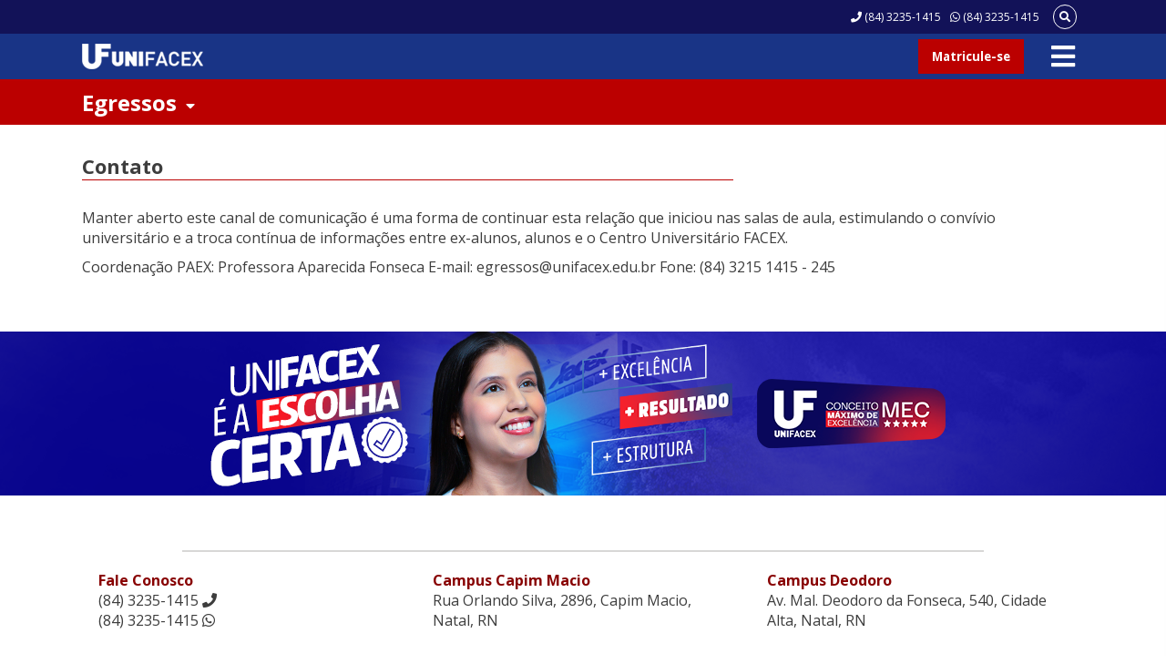

--- FILE ---
content_type: text/html; charset=UTF-8
request_url: https://unifacex.com.br/egressos/contato/
body_size: 43314
content:

<!DOCTYPE html>
<html lang="pt-br">
<head>
    <!-- Tracking --> 	
    <script type="text/javascript" src="https://tracking.apprubeus.com.br/libs/RBTracking.min.js?rbclicod=SgH3BCOE2bzhT6Vprx6k"></script>
    <!-- End Tracking --> 
    <!-- Meta tags -->
    <meta charset="UTF-8">
    <meta name="viewport" content="width=device-width, initial-scale=1.0">
    <meta http-equiv="X-UA-Compatible" content="ie=edge">
    <meta http-equiv="Content-Language" content="pt-br">
    <meta name="keywords" content="universidade,centro,ensino,qualidade,formação,superior,melhor,unifacex,facex,uni,universitário">
    <meta name="robots" content="index,follow">
    <meta name="description" content="" />
    <link rel="shortcut icon" href="https://unifacex.com.br/wp-content/themes/unifacex/dist/imagens/favicon.ico" type="image/x-icon">

    <!-- Título -->
    <title>UNIFACEX - Contato</title>

<!-- Open Graph / Facebook -->
    <meta property="og:type" content="website">
	<meta property="og:url" content="https://unifacex.com.br/egressos/contato/">
	<meta property="og:title" content="Contato">
	<meta property="og:description" content="Manter aberto este canal de comunicação é uma forma de continuar esta relação que iniciou nas salas de aula, estimulando o convívio universitário e a troca contínua de informações entre ex-alunos, alunos e o Centro Universitário FACEX. Coordenação PAEX: Professora Aparecida Fonseca E-mail: egressos@unifacex.edu.br Fone: (84) 3215 1415 &#8211; 245">
	<meta property="og:image" content="https://unifacex.com.br/wp-content/themes/unifacex/dist/img/screenshot.png">

	<!-- Twitter -->
	<meta property="twitter:card" content="summary_large_image">
	<meta property="twitter:url" content="https://unifacex.com.br/egressos/contato/">
	<meta property="twitter:title" content="Contato">
	<meta property="twitter:description" content="Manter aberto este canal de comunicação é uma forma de continuar esta relação que iniciou nas salas de aula, estimulando o convívio universitário e a troca contínua de informações entre ex-alunos, alunos e o Centro Universitário FACEX. Coordenação PAEX: Professora Aparecida Fonseca E-mail: egressos@unifacex.edu.br Fone: (84) 3215 1415 &#8211; 245">
	<meta property="twitter:image" content="https://unifacex.com.br/wp-content/themes/unifacex/dist/img/screenshot.png">


    <!-- Links -->
    <link rel="canonical" href="https://unifacex.com.br" />

    <meta property="post" content="7068" />
</head>
<meta name='robots' content='max-image-preview:large' />
<link rel='dns-prefetch' href='//fonts.googleapis.com' />
<link rel='dns-prefetch' href='//use.fontawesome.com' />
<script type="text/javascript">
window._wpemojiSettings = {"baseUrl":"https:\/\/s.w.org\/images\/core\/emoji\/14.0.0\/72x72\/","ext":".png","svgUrl":"https:\/\/s.w.org\/images\/core\/emoji\/14.0.0\/svg\/","svgExt":".svg","source":{"concatemoji":"https:\/\/unifacex.com.br\/wp-includes\/js\/wp-emoji-release.min.js?ver=6.2.2"}};
/*! This file is auto-generated */
!function(e,a,t){var n,r,o,i=a.createElement("canvas"),p=i.getContext&&i.getContext("2d");function s(e,t){p.clearRect(0,0,i.width,i.height),p.fillText(e,0,0);e=i.toDataURL();return p.clearRect(0,0,i.width,i.height),p.fillText(t,0,0),e===i.toDataURL()}function c(e){var t=a.createElement("script");t.src=e,t.defer=t.type="text/javascript",a.getElementsByTagName("head")[0].appendChild(t)}for(o=Array("flag","emoji"),t.supports={everything:!0,everythingExceptFlag:!0},r=0;r<o.length;r++)t.supports[o[r]]=function(e){if(p&&p.fillText)switch(p.textBaseline="top",p.font="600 32px Arial",e){case"flag":return s("\ud83c\udff3\ufe0f\u200d\u26a7\ufe0f","\ud83c\udff3\ufe0f\u200b\u26a7\ufe0f")?!1:!s("\ud83c\uddfa\ud83c\uddf3","\ud83c\uddfa\u200b\ud83c\uddf3")&&!s("\ud83c\udff4\udb40\udc67\udb40\udc62\udb40\udc65\udb40\udc6e\udb40\udc67\udb40\udc7f","\ud83c\udff4\u200b\udb40\udc67\u200b\udb40\udc62\u200b\udb40\udc65\u200b\udb40\udc6e\u200b\udb40\udc67\u200b\udb40\udc7f");case"emoji":return!s("\ud83e\udef1\ud83c\udffb\u200d\ud83e\udef2\ud83c\udfff","\ud83e\udef1\ud83c\udffb\u200b\ud83e\udef2\ud83c\udfff")}return!1}(o[r]),t.supports.everything=t.supports.everything&&t.supports[o[r]],"flag"!==o[r]&&(t.supports.everythingExceptFlag=t.supports.everythingExceptFlag&&t.supports[o[r]]);t.supports.everythingExceptFlag=t.supports.everythingExceptFlag&&!t.supports.flag,t.DOMReady=!1,t.readyCallback=function(){t.DOMReady=!0},t.supports.everything||(n=function(){t.readyCallback()},a.addEventListener?(a.addEventListener("DOMContentLoaded",n,!1),e.addEventListener("load",n,!1)):(e.attachEvent("onload",n),a.attachEvent("onreadystatechange",function(){"complete"===a.readyState&&t.readyCallback()})),(e=t.source||{}).concatemoji?c(e.concatemoji):e.wpemoji&&e.twemoji&&(c(e.twemoji),c(e.wpemoji)))}(window,document,window._wpemojiSettings);
</script>
<style type="text/css">
img.wp-smiley,
img.emoji {
	display: inline !important;
	border: none !important;
	box-shadow: none !important;
	height: 1em !important;
	width: 1em !important;
	margin: 0 0.07em !important;
	vertical-align: -0.1em !important;
	background: none !important;
	padding: 0 !important;
}
</style>
	<link rel='stylesheet' id='wp-block-library-css' href='https://unifacex.com.br/wp-includes/css/dist/block-library/style.min.css?ver=6.2.2' type='text/css' media='all' />
<link rel='stylesheet' id='classic-theme-styles-css' href='https://unifacex.com.br/wp-includes/css/classic-themes.min.css?ver=6.2.2' type='text/css' media='all' />
<style id='global-styles-inline-css' type='text/css'>
body{--wp--preset--color--black: #000000;--wp--preset--color--cyan-bluish-gray: #abb8c3;--wp--preset--color--white: #ffffff;--wp--preset--color--pale-pink: #f78da7;--wp--preset--color--vivid-red: #cf2e2e;--wp--preset--color--luminous-vivid-orange: #ff6900;--wp--preset--color--luminous-vivid-amber: #fcb900;--wp--preset--color--light-green-cyan: #7bdcb5;--wp--preset--color--vivid-green-cyan: #00d084;--wp--preset--color--pale-cyan-blue: #8ed1fc;--wp--preset--color--vivid-cyan-blue: #0693e3;--wp--preset--color--vivid-purple: #9b51e0;--wp--preset--gradient--vivid-cyan-blue-to-vivid-purple: linear-gradient(135deg,rgba(6,147,227,1) 0%,rgb(155,81,224) 100%);--wp--preset--gradient--light-green-cyan-to-vivid-green-cyan: linear-gradient(135deg,rgb(122,220,180) 0%,rgb(0,208,130) 100%);--wp--preset--gradient--luminous-vivid-amber-to-luminous-vivid-orange: linear-gradient(135deg,rgba(252,185,0,1) 0%,rgba(255,105,0,1) 100%);--wp--preset--gradient--luminous-vivid-orange-to-vivid-red: linear-gradient(135deg,rgba(255,105,0,1) 0%,rgb(207,46,46) 100%);--wp--preset--gradient--very-light-gray-to-cyan-bluish-gray: linear-gradient(135deg,rgb(238,238,238) 0%,rgb(169,184,195) 100%);--wp--preset--gradient--cool-to-warm-spectrum: linear-gradient(135deg,rgb(74,234,220) 0%,rgb(151,120,209) 20%,rgb(207,42,186) 40%,rgb(238,44,130) 60%,rgb(251,105,98) 80%,rgb(254,248,76) 100%);--wp--preset--gradient--blush-light-purple: linear-gradient(135deg,rgb(255,206,236) 0%,rgb(152,150,240) 100%);--wp--preset--gradient--blush-bordeaux: linear-gradient(135deg,rgb(254,205,165) 0%,rgb(254,45,45) 50%,rgb(107,0,62) 100%);--wp--preset--gradient--luminous-dusk: linear-gradient(135deg,rgb(255,203,112) 0%,rgb(199,81,192) 50%,rgb(65,88,208) 100%);--wp--preset--gradient--pale-ocean: linear-gradient(135deg,rgb(255,245,203) 0%,rgb(182,227,212) 50%,rgb(51,167,181) 100%);--wp--preset--gradient--electric-grass: linear-gradient(135deg,rgb(202,248,128) 0%,rgb(113,206,126) 100%);--wp--preset--gradient--midnight: linear-gradient(135deg,rgb(2,3,129) 0%,rgb(40,116,252) 100%);--wp--preset--duotone--dark-grayscale: url('#wp-duotone-dark-grayscale');--wp--preset--duotone--grayscale: url('#wp-duotone-grayscale');--wp--preset--duotone--purple-yellow: url('#wp-duotone-purple-yellow');--wp--preset--duotone--blue-red: url('#wp-duotone-blue-red');--wp--preset--duotone--midnight: url('#wp-duotone-midnight');--wp--preset--duotone--magenta-yellow: url('#wp-duotone-magenta-yellow');--wp--preset--duotone--purple-green: url('#wp-duotone-purple-green');--wp--preset--duotone--blue-orange: url('#wp-duotone-blue-orange');--wp--preset--font-size--small: 13px;--wp--preset--font-size--medium: 20px;--wp--preset--font-size--large: 36px;--wp--preset--font-size--x-large: 42px;--wp--preset--spacing--20: 0.44rem;--wp--preset--spacing--30: 0.67rem;--wp--preset--spacing--40: 1rem;--wp--preset--spacing--50: 1.5rem;--wp--preset--spacing--60: 2.25rem;--wp--preset--spacing--70: 3.38rem;--wp--preset--spacing--80: 5.06rem;--wp--preset--shadow--natural: 6px 6px 9px rgba(0, 0, 0, 0.2);--wp--preset--shadow--deep: 12px 12px 50px rgba(0, 0, 0, 0.4);--wp--preset--shadow--sharp: 6px 6px 0px rgba(0, 0, 0, 0.2);--wp--preset--shadow--outlined: 6px 6px 0px -3px rgba(255, 255, 255, 1), 6px 6px rgba(0, 0, 0, 1);--wp--preset--shadow--crisp: 6px 6px 0px rgba(0, 0, 0, 1);}:where(.is-layout-flex){gap: 0.5em;}body .is-layout-flow > .alignleft{float: left;margin-inline-start: 0;margin-inline-end: 2em;}body .is-layout-flow > .alignright{float: right;margin-inline-start: 2em;margin-inline-end: 0;}body .is-layout-flow > .aligncenter{margin-left: auto !important;margin-right: auto !important;}body .is-layout-constrained > .alignleft{float: left;margin-inline-start: 0;margin-inline-end: 2em;}body .is-layout-constrained > .alignright{float: right;margin-inline-start: 2em;margin-inline-end: 0;}body .is-layout-constrained > .aligncenter{margin-left: auto !important;margin-right: auto !important;}body .is-layout-constrained > :where(:not(.alignleft):not(.alignright):not(.alignfull)){max-width: var(--wp--style--global--content-size);margin-left: auto !important;margin-right: auto !important;}body .is-layout-constrained > .alignwide{max-width: var(--wp--style--global--wide-size);}body .is-layout-flex{display: flex;}body .is-layout-flex{flex-wrap: wrap;align-items: center;}body .is-layout-flex > *{margin: 0;}:where(.wp-block-columns.is-layout-flex){gap: 2em;}.has-black-color{color: var(--wp--preset--color--black) !important;}.has-cyan-bluish-gray-color{color: var(--wp--preset--color--cyan-bluish-gray) !important;}.has-white-color{color: var(--wp--preset--color--white) !important;}.has-pale-pink-color{color: var(--wp--preset--color--pale-pink) !important;}.has-vivid-red-color{color: var(--wp--preset--color--vivid-red) !important;}.has-luminous-vivid-orange-color{color: var(--wp--preset--color--luminous-vivid-orange) !important;}.has-luminous-vivid-amber-color{color: var(--wp--preset--color--luminous-vivid-amber) !important;}.has-light-green-cyan-color{color: var(--wp--preset--color--light-green-cyan) !important;}.has-vivid-green-cyan-color{color: var(--wp--preset--color--vivid-green-cyan) !important;}.has-pale-cyan-blue-color{color: var(--wp--preset--color--pale-cyan-blue) !important;}.has-vivid-cyan-blue-color{color: var(--wp--preset--color--vivid-cyan-blue) !important;}.has-vivid-purple-color{color: var(--wp--preset--color--vivid-purple) !important;}.has-black-background-color{background-color: var(--wp--preset--color--black) !important;}.has-cyan-bluish-gray-background-color{background-color: var(--wp--preset--color--cyan-bluish-gray) !important;}.has-white-background-color{background-color: var(--wp--preset--color--white) !important;}.has-pale-pink-background-color{background-color: var(--wp--preset--color--pale-pink) !important;}.has-vivid-red-background-color{background-color: var(--wp--preset--color--vivid-red) !important;}.has-luminous-vivid-orange-background-color{background-color: var(--wp--preset--color--luminous-vivid-orange) !important;}.has-luminous-vivid-amber-background-color{background-color: var(--wp--preset--color--luminous-vivid-amber) !important;}.has-light-green-cyan-background-color{background-color: var(--wp--preset--color--light-green-cyan) !important;}.has-vivid-green-cyan-background-color{background-color: var(--wp--preset--color--vivid-green-cyan) !important;}.has-pale-cyan-blue-background-color{background-color: var(--wp--preset--color--pale-cyan-blue) !important;}.has-vivid-cyan-blue-background-color{background-color: var(--wp--preset--color--vivid-cyan-blue) !important;}.has-vivid-purple-background-color{background-color: var(--wp--preset--color--vivid-purple) !important;}.has-black-border-color{border-color: var(--wp--preset--color--black) !important;}.has-cyan-bluish-gray-border-color{border-color: var(--wp--preset--color--cyan-bluish-gray) !important;}.has-white-border-color{border-color: var(--wp--preset--color--white) !important;}.has-pale-pink-border-color{border-color: var(--wp--preset--color--pale-pink) !important;}.has-vivid-red-border-color{border-color: var(--wp--preset--color--vivid-red) !important;}.has-luminous-vivid-orange-border-color{border-color: var(--wp--preset--color--luminous-vivid-orange) !important;}.has-luminous-vivid-amber-border-color{border-color: var(--wp--preset--color--luminous-vivid-amber) !important;}.has-light-green-cyan-border-color{border-color: var(--wp--preset--color--light-green-cyan) !important;}.has-vivid-green-cyan-border-color{border-color: var(--wp--preset--color--vivid-green-cyan) !important;}.has-pale-cyan-blue-border-color{border-color: var(--wp--preset--color--pale-cyan-blue) !important;}.has-vivid-cyan-blue-border-color{border-color: var(--wp--preset--color--vivid-cyan-blue) !important;}.has-vivid-purple-border-color{border-color: var(--wp--preset--color--vivid-purple) !important;}.has-vivid-cyan-blue-to-vivid-purple-gradient-background{background: var(--wp--preset--gradient--vivid-cyan-blue-to-vivid-purple) !important;}.has-light-green-cyan-to-vivid-green-cyan-gradient-background{background: var(--wp--preset--gradient--light-green-cyan-to-vivid-green-cyan) !important;}.has-luminous-vivid-amber-to-luminous-vivid-orange-gradient-background{background: var(--wp--preset--gradient--luminous-vivid-amber-to-luminous-vivid-orange) !important;}.has-luminous-vivid-orange-to-vivid-red-gradient-background{background: var(--wp--preset--gradient--luminous-vivid-orange-to-vivid-red) !important;}.has-very-light-gray-to-cyan-bluish-gray-gradient-background{background: var(--wp--preset--gradient--very-light-gray-to-cyan-bluish-gray) !important;}.has-cool-to-warm-spectrum-gradient-background{background: var(--wp--preset--gradient--cool-to-warm-spectrum) !important;}.has-blush-light-purple-gradient-background{background: var(--wp--preset--gradient--blush-light-purple) !important;}.has-blush-bordeaux-gradient-background{background: var(--wp--preset--gradient--blush-bordeaux) !important;}.has-luminous-dusk-gradient-background{background: var(--wp--preset--gradient--luminous-dusk) !important;}.has-pale-ocean-gradient-background{background: var(--wp--preset--gradient--pale-ocean) !important;}.has-electric-grass-gradient-background{background: var(--wp--preset--gradient--electric-grass) !important;}.has-midnight-gradient-background{background: var(--wp--preset--gradient--midnight) !important;}.has-small-font-size{font-size: var(--wp--preset--font-size--small) !important;}.has-medium-font-size{font-size: var(--wp--preset--font-size--medium) !important;}.has-large-font-size{font-size: var(--wp--preset--font-size--large) !important;}.has-x-large-font-size{font-size: var(--wp--preset--font-size--x-large) !important;}
.wp-block-navigation a:where(:not(.wp-element-button)){color: inherit;}
:where(.wp-block-columns.is-layout-flex){gap: 2em;}
.wp-block-pullquote{font-size: 1.5em;line-height: 1.6;}
</style>
<link rel='stylesheet' id='theme-stylesheet-css' href='https://unifacex.com.br/wp-content/themes/unifacex/style.css?ver=6.2.2' type='text/css' media='all' />
<link rel='stylesheet' id='font-open-css' href='https://fonts.googleapis.com/css?family=Open+Sans%3A400%2C700&#038;ver=6.2.2' type='text/css' media='all' />
<link rel='stylesheet' id='font-awesome-css' href='https://use.fontawesome.com/releases/v5.7.2/css/all.css?ver=6.2.2' type='text/css' media='all' />
<link rel='stylesheet' id='page-css' href='https://unifacex.com.br/wp-content/themes/unifacex/dist/style/page.css?ver=6.2.2' type='text/css' media='all' />
<link rel='stylesheet' id='banners-css' href='https://unifacex.com.br/wp-content/themes/unifacex/dist/style/banners.css?ver=6.2.2' type='text/css' media='all' />
<link rel='stylesheet' id='footer-css' href='https://unifacex.com.br/wp-content/themes/unifacex/dist/style/footer.css?ver=6.2.2' type='text/css' media='all' />
<link rel="https://api.w.org/" href="https://unifacex.com.br/wp-json/" /><link rel="alternate" type="application/json" href="https://unifacex.com.br/wp-json/wp/v2/pages/7068" /><link rel="EditURI" type="application/rsd+xml" title="RSD" href="https://unifacex.com.br/xmlrpc.php?rsd" />
<link rel="wlwmanifest" type="application/wlwmanifest+xml" href="https://unifacex.com.br/wp-includes/wlwmanifest.xml" />
<meta name="generator" content="WordPress 6.2.2" />
<link rel="canonical" href="https://unifacex.com.br/egressos/contato/" />
<link rel='shortlink' href='https://unifacex.com.br/?p=7068' />
<link rel="alternate" type="application/json+oembed" href="https://unifacex.com.br/wp-json/oembed/1.0/embed?url=https%3A%2F%2Funifacex.com.br%2Fegressos%2Fcontato%2F" />
<link rel="alternate" type="text/xml+oembed" href="https://unifacex.com.br/wp-json/oembed/1.0/embed?url=https%3A%2F%2Funifacex.com.br%2Fegressos%2Fcontato%2F&#038;format=xml" />
<!-- Facebook Tag Domain Verification -->
<meta name="facebook-domain-verification" content="s23bcpifngqkhl08ltljrigay5nbli" />

<!-- End Facebook Tag Domain Verification -->
<!-- Google Tag Manager -->
<script>(function(w,d,s,l,i){w[l]=w[l]||[];w[l].push({'gtm.start':
new Date().getTime(),event:'gtm.js'});var f=d.getElementsByTagName(s)[0],
j=d.createElement(s),dl=l!='dataLayer'?'&l='+l:'';j.async=true;j.src=
'https://www.googletagmanager.com/gtm.js?id='+i+dl;f.parentNode.insertBefore(j,f);
})(window,document,'script','dataLayer','GTM-MK4B8CK');</script>
<!-- End Google Tag Manager -->
<body class="page-template-default page page-id-7068 page-child parent-pageid-7060">

<!-- Google Tag Manager (noscript) -->
<noscript><iframe src="https://www.googletagmanager.com/ns.html?id=GTM-MK4B8CK"
height="0" width="0" style="display:none;visibility:hidden"></iframe></noscript>
<!-- End Google Tag Manager (noscript) --> 

    <header>
        <nav class="navbar bg-blue">
            <div class="bg-dark-blue prime-nav">
                <div class="container">
                    <p class="text-light" data-click="tel:8432351415" data-target="__blank"><i class="fas fa-phone"></i> (84) 3235-1415</p>
                    <p class="text-light" data-click="https://api.whatsapp.com/send?1=pt_BR&phone=558432351415" data-target="__blank"><i class="fab fa-whatsapp"></i> (84) 3235-1415</p>
                    <form id="header-form-search" action="https://unifacex.com.br/buscar">
                        <div class="search">
                            <input type="text" name="busca" id="">
                            <button type="submit" class="btn-search-submit ">
                                <i class="fas fa-search text-light"></i>
                            </button>
                        </div>
                    </form>
                </div>
            </div>
            <div class="container">
                <a href="https://unifacex.com.br">
                    <h1 class="logo" style="background-image: url('https://unifacex.com.br/wp-content/uploads/2019/07/logo-header.png')"></h1>
                </a>
                <button class="btn-inscreva bg-red text-light" data-click="http://processoseletivo.unifacex.com.br">
                    Matricule-se
                </button>
                <button class="btn-off-side btn-menu">
                    <i class="fas fa-bars text-light"></i>
                </button>
            </div>
        </nav>
        <div id="off-side" class="bg-light">
            <div class="container off-side-menu">
                <form action="" class="login-totvs">
			<!-- <button class="login bg-red text-light" data-click="https://unifacexportal-prd-rm.totvscloud.com.br:8080/Web/App/Edu/PortalEducacional/login">PORTAL DO ALUNO</button> -->
			<button class="login bg-red text-light" data-click="https://centrointegrado134441.rm.cloudtotvs.com.br/FrameHTML/Web/App/Edu/PortalEducacional/login/">PORTAL DO ALUNO</button>
                </form>
                <div id='header' class='menu'><div class='menu-item text-dark-blue' data-toggle='collapse' data-target='#29993'>Cursos<i class='fas fa-caret-down' style='font-size: 16px;margin-right: 20px;'></i></div><div class='submenu-item bg-ultralight-specialgrey text-light-grey' id='29458' data-collapse='29993' data-click='http://unifacex.com.br/unifacex/graduacao'>Graduação</div><div class='submenu-item bg-ultralight-specialgrey text-light-grey' id='29459' data-collapse='29993' data-click='https://unifacex.com.br/pos-graduacao/'>Pós-graduação</div><div class='submenu-item bg-ultralight-specialgrey text-light-grey' id='29460' data-collapse='29993' data-click='https://unifacex.com.br/ead-semipresencial/'>EAD/Semipresencial</div><div class='menu-item text-dark-blue' data-toggle='collapse' data-target='#29951'>Iniciação Científica<i class='fas fa-caret-down' style='font-size: 16px;margin-right: 20px;'></i></div><div class='submenu-item bg-ultralight-specialgrey text-light-grey' id='29953' data-collapse='29951' data-click='https://unifacex.com.br/iniciacao-cientifica/anais-de-eventos/'>Anais de Eventos</div><div class='submenu-item bg-ultralight-specialgrey text-light-grey' id='29956' data-collapse='29951' data-click='https://unifacex.com.br/iniciacao-cientifica/diretrizes/'>Diretrizes</div><div class='submenu-item bg-ultralight-specialgrey text-light-grey' id='29957' data-collapse='29951' data-click='https://unifacex.com.br/iniciacao-cientifica/documentos/'>Documentos</div><div class='submenu-item bg-ultralight-specialgrey text-light-grey' id='29952' data-collapse='29951' data-click='https://unifacex.com.br/iniciacao-cientifica/e-books/'>E-books</div><div class='submenu-item bg-ultralight-specialgrey text-light-grey' id='29959' data-collapse='29951' data-click='https://unifacex.com.br/iniciacao-cientifica/editais-de-pesquisa/'>Editais de Pesquisa</div><div class='submenu-item bg-ultralight-specialgrey text-light-grey' id='29960' data-collapse='29951' data-click='https://unifacex.com.br/iniciacao-cientifica/encontro-cientifico-e-cultural-enex/'>Encontro Científico e Cultural – ENEX</div><div class='submenu-item bg-ultralight-specialgrey text-light-grey' id='31020' data-collapse='29951' data-click='http://periodicos.unifacex.com.br'>Revistas</div><div class='submenu-item bg-ultralight-specialgrey text-light-grey' id='29961' data-collapse='29951' data-click='https://unifacex.com.br/iniciacao-cientifica/programa-de-iniciacao-cientifica-proic/'>Programa de Iniciação Científica – PROIC</div><div class='submenu-item bg-ultralight-specialgrey text-light-grey' id='29962' data-collapse='29951' data-click='https://unifacex.com.br/iniciacao-cientifica/projetos-de-pesquisa/'>Projetos de Pesquisa</div><div class='submenu-item bg-ultralight-specialgrey text-light-grey' id='29964' data-collapse='29951' data-click='https://unifacex.com.br/iniciacao-cientifica/resultados-de-editais/'>Resultados de Editais</div><div class='menu-item text-dark-blue' data-toggle='collapse' data-target='#16220'>Extensão<i class='fas fa-caret-down' style='font-size: 16px;margin-right: 20px;'></i></div><div class='submenu-item bg-ultralight-specialgrey text-light-grey' id='16221' data-collapse='16220' data-click='http://extensao.unifacex.com.br'>Ações de Extensão</div><div class='submenu-item bg-ultralight-specialgrey text-light-grey' id='33308' data-collapse='16220' data-click='https://unifacex.com.br/extensao/curricularizacao/'>Curricularização</div><div class='submenu-item bg-ultralight-specialgrey text-light-grey' id='16227' data-collapse='16220' data-click='https://unifacex.com.br/extensao/documentos/'>Documentos</div><div class='submenu-item bg-ultralight-specialgrey text-light-grey' id='16228' data-collapse='16220' data-click='https://unifacex.com.br/extensao/historico/'>Histórico</div><div class='submenu-item bg-ultralight-specialgrey text-light-grey' id='16229' data-collapse='16220' data-click='https://unifacex.com.br/extensao/programas/'>Programas</div><div class='menu-item text-dark-blue' data-toggle='collapse' data-target='#16538'>Institucional<i class='fas fa-caret-down' style='font-size: 16px;margin-right: 20px;'></i></div><div class='submenu-item bg-ultralight-specialgrey text-light-grey' id='29691' data-collapse='16538' data-click='https://unifacex.com.br/institucional/cife/'>CIFE</div><div class='submenu-item bg-ultralight-specialgrey text-light-grey' id='3202' data-collapse='16538' data-click='https://unifacex.com.br/institucional/sobre/'>Quem Somos</div><div class='submenu-item bg-ultralight-specialgrey text-light-grey' id='3169' data-collapse='16538' data-click='https://unifacex.com.br/institucional/reitoria/'>Reitoria</div><div class='submenu-item bg-ultralight-specialgrey text-light-grey' id='34031' data-collapse='16538' data-click='http://unifacex.com.br/politica-de-privacidade/'>Política de Privacidade</div><div class='menu-item text-dark-blue' data-toggle='collapse' data-target='#3166'>Setores<i class='fas fa-caret-down' style='font-size: 16px;margin-right: 20px;'></i></div><div class='submenu-item bg-ultralight-specialgrey text-light-grey' id='28387' data-collapse='3166' data-click='https://unifacex.com.br/setores/biblioteca/'>Biblioteca</div><div class='submenu-item bg-ultralight-specialgrey text-light-grey' id='3174' data-collapse='3166' data-click='https://unifacex.com.br/institucional/comissao-propria-de-avaliacao-cpa/'>Comissão Própria de Avaliação – CPA</div><div class='submenu-item bg-ultralight-specialgrey text-light-grey' id='9449' data-collapse='3166' data-click='http://paex.unifacex.com.br/'>Egressos</div><div class='submenu-item bg-ultralight-specialgrey text-light-grey' id='3176' data-collapse='3166' data-click='https://unifacex.com.br/setores/estagio/'>Estágios e Empregos</div><div class='submenu-item bg-ultralight-specialgrey text-light-grey' id='6794' data-collapse='3166' data-click='https://unifacex.com.br/nucleo-de-educacao-permanente-nep/'>Núcleo de Educação Permanente – NEP</div><div class='submenu-item bg-ultralight-specialgrey text-light-grey' id='9190' data-collapse='3166' data-click='http://ouvidoria.unifacex.com.br/'>Ouvidoria</div><div class='submenu-item bg-ultralight-specialgrey text-light-grey' id='3175' data-collapse='3166' data-click='https://unifacex.com.br/setores/psicopedagogico/'>Psicopedagógico</div><div class='submenu-item bg-ultralight-specialgrey text-light-grey' id='11514' data-collapse='3166' data-click='https://unifacex.com.br/secretaria/'>Secretaria</div><div class='menu-item text-dark-blue' data-toggle='collapse' data-target='#9597'>Serviços<i class='fas fa-caret-down' style='font-size: 16px;margin-right: 20px;'></i></div><div class='submenu-item bg-ultralight-specialgrey text-light-grey' id='32446' data-collapse='9597' data-click='http://atendimento.unifacex.com.br/'>Agendar Atendimento</div><div class='submenu-item bg-ultralight-specialgrey text-light-grey' id='29594' data-collapse='9597' data-click='http://clinicafisio.unifacex.com.br'>Clínica Escola de Fisioterapia</div><div class='submenu-item bg-ultralight-specialgrey text-light-grey' id='29593' data-collapse='9597' data-click='https://unifacex.com.br/servicos/servico-escola-de-psicologia/'>Serviço Escola de Psicologia</div><div class='submenu-item bg-ultralight-specialgrey text-light-grey' id='29592' data-collapse='9597' data-click='https://unifacex.com.br/servicos/nucleo-de-pratica-juridica/'>Núcleo de Prática Jurídica</div><div class='menu-item text-dark-blue' data-toggle='collapse' data-target='#29709'>Serviços Online<i class='fas fa-caret-down' style='font-size: 16px;margin-right: 20px;'></i></div><div class='submenu-item bg-ultralight-specialgrey text-light-grey' id='29705' data-collapse='29709' data-click='https://unifacex.com.br/servicos/aluno/'>Aluno</div><div class='submenu-item bg-ultralight-specialgrey text-light-grey' id='29704' data-collapse='29709' data-click='https://unifacex.com.br/servicos/colaborador/'>Colaborador</div><div class='submenu-item bg-ultralight-specialgrey text-light-grey' id='29706' data-collapse='29709' data-click='https://unifacex.com.br/servicos/professor/'>Professor</div><div class='submenu-item bg-ultralight-specialgrey text-light-grey' id='29707' data-collapse='29709' data-click='https://unifacex.com.br/servicos/'>Serviços</div></div>            </div>
            <form class="container off-side-search" action="https://unifacex.com.br/buscar" method="get">
                <div class="search">
                    <input type="text" name="busca" id="">
                    <button type="submit" class="btn-search-submit">
                        <i class="fas fa-search text-light"></i>
                    </button>
                </div>
            </form>
            <div class="footer-off-side bg-dark-blue">
                <div class="container">
                    <p class="text-light-specialblue">
                        Fale Conosco
                    </p>
                    <p class="text-light">
                        (84) 3235-1415
                    </p>
                    <p class="text-light">
                        (84) 98118-3035
                        <i class="fab fa-whatsapp"></i>
                    </p>
                    <div class="row-off-side">
                        <a href="">
                            <i class="fab fa-facebook-f"></i>
                        </a>
                        <a href="">
                            <i class="fab fa-instagram"></i>
                        </a>
                        <a href="">
                            <i class="fab fa-twitter"></i>
                        </a>
                        <a href="">
                            <i class="fab fa-linkedin-in"></i>
                        </a>
                    </div>
                </div>
            </div>
        </div>
    </header><main>
    <section class="page-faixa_titulo display-flex bg-red">
    <div class="container">
        <div class="dropdown">
            <h2 class="dropdown-click text-light" data-target="dropdown-submenu">Egressos<i class="fas fa-caret-down"></i></h2>
            <div class="dropdown-down" id="dropdown-submenu">
                                    <a class="display-flex " href="https://unifacex.com.br/egressos/acoes/">
                        <button class="text-dark-blue">
                                                        Ações                        </button>
                    </a>
                                                        <a class="display-flex " href="https://unifacex.com.br/egressos/conheca/">
                        <button class="text-dark-blue">
                                                        Conheça                        </button>
                    </a>
                                                        <a class="display-flex active" href="https://unifacex.com.br/egressos/contato/">
                        <button class="text-dark-blue">
                                                            <i class="fas fa-chevron-right"></i>
                                                        Contato                        </button>
                    </a>
                                            <ul class="display-flex-collum">
                                                    </ul>
                                                        <a class="display-flex " href="https://unifacex.com.br/egressos/diretrizes/">
                        <button class="text-dark-blue">
                                                        Diretrizes                        </button>
                    </a>
                                                        <a class="display-flex " href="https://unifacex.com.br/egressos/objetivo-geral/">
                        <button class="text-dark-blue">
                                                        Objetivo Geral                        </button>
                    </a>
                                                        <a class="display-flex " href="https://unifacex.com.br/egressos/objetivos-especificos/">
                        <button class="text-dark-blue">
                                                        Objetivos Específicos                        </button>
                    </a>
                                                </div>
        </div>
    </div>
</section><article class="page-article">
    <div class="container">
        <h3 class="page-article-title text-grey">Contato</h3>
        <hr>
        <div class="page-article-box">
            <p style="text-align: left;">Manter aberto este canal de comunicação é uma forma de continuar esta relação que iniciou nas salas de aula, estimulando o convívio universitário e a troca contínua de informações entre ex-alunos, alunos e o Centro Universitário FACEX.</p>
<p style="text-align: left;">
Coordenação PAEX: Professora Aparecida Fonseca
E-mail: egressos@unifacex.edu.br
Fone: (84) 3215 1415 - 245</p>                            <div class="col-1 display-flex-collum">
	</div>                                </div>
    </div>
</article>    <section id="mini-banner">
    <a href="https://processoseletivo.unifacex.com.br/">
        <img src="https://unifacex.com.br/wp-content/uploads/2026/01/Mobile_-600-por-510-pixeis.png" alt="" class="img-banner-mini banner-xs">
        <img src="https://unifacex.com.br/wp-content/uploads/2026/01/Tablet_-992-por-500-pixeis.png" alt="" class="img-banner-mini banner-sm">
        <img src="https://unifacex.com.br/wp-content/uploads/2026/01/Mobile_-600-por-510-pixeis.png" alt="" class="img-banner-mini banner-md">
        <img src="https://unifacex.com.br/wp-content/uploads/2026/01/Desktop-2_-3000-por-180-pixeis.png" alt="" class="img-banner-mini banner-lg">
    </a>
</section></main>
    <footer>
        <section class="contatos">
            <div class="container">
                <hr>
                <div class="fale-conosco col-1 col-sm-3">
                    <h4>Fale Conosco</h4>
                    <p class="text-grey" data-click="tel:8432351415" data-target="__blank">(84) 3235-1415 <i class="fas fa-phone"></i></p>
                    <p class="text-grey" data-click="https://api.whatsapp.com/send?1=pt_BR&phone=558432351415" data-target="__blank">(84) 3235-1415 <i class="fab fa-whatsapp"></i></p>
                </div>
                <div class="campus col-1 col-sm-3">
                    <h4>Campus Capim Macio</h4>
                    <p class="text-grey">Rua Orlando Silva, 2896, Capim Macio, Natal, RN</p>
                </div>
                <div class="campus col-1 col-sm-3">
                    <h4>Campus Deodoro</h4>
                    <p class="text-grey">Av. Mal. Deodoro da Fonseca, 540, Cidade Alta, Natal, RN</p>
                </div>
            </div>
        </section>
        <section class="redes">
            <div class="container">
                <a href="https://pt-br.facebook.com/unifacexbr" target="_blank" rel="noopener noreferrer">
                    <i class="fab fa-facebook-f"></i>
                </a>
                <a href="https://twitter.com/unifacexbr" target="_blank" rel="noopener noreferrer">
                    <i class="fab fa-twitter"></i>
                </a>
                <a href="https://www.instagram.com/unifacexbr/" target="_blank" rel="noopener noreferrer">
                    <i class="fab fa-instagram"></i>
                </a>
                <a href="https://www.linkedin.com/in/centro-universitário-facex-unifacex-a5925276" target="_blank" rel="noopener noreferrer">
                    <i class="fab fa-linkedin-in"></i>
                </a>
            </div>
        </section>
   
	<center><a href= "https://emec.mec.gov.br/emec/consulta-cadastro/detalhes-ies/d96957f455f6405d14c6542552b0f6eb/NzI0"><section><img src="https://unifacex.com.br/wp-content/themes/unifacex/dist/imagens/qrcode.png"></section></center>
        </section>
        <section class="menu-footer">
            <div class="container">
                <hr>
                <div class="menu-footer-container"><ul id="menu-footer" class="menu"><li id="menu-item-1142" class="menu-item menu-item-type-custom menu-item-object-custom menu-item-has-children menu-item-1142"><a href="http://181.41.168.116/unifacex/site">Cursos</a>
<ul class="sub-menu">
	<li id="menu-item-1143" class="menu-item menu-item-type-custom menu-item-object-custom menu-item-1143"><a href="http://unifacex.com.br/graduacao">Graduação</a></li>
	<li id="menu-item-1144" class="menu-item menu-item-type-custom menu-item-object-custom menu-item-1144"><a href="https://unifacex.com.br/pos-graduacao/">Pós-graduação</a></li>
	<li id="menu-item-29456" class="menu-item menu-item-type-custom menu-item-object-custom menu-item-29456"><a href="https://graduacaoead.unifacex.com.br">EAD</a></li>
</ul>
</li>
<li id="menu-item-6988" class="menu-item menu-item-type-custom menu-item-object-custom menu-item-has-children menu-item-6988"><a href="http://181.41.168.116/unifacex/site">Institucional</a>
<ul class="sub-menu">
	<li id="menu-item-11485" class="menu-item menu-item-type-custom menu-item-object-custom menu-item-11485"><a href="http://unifacex.com.br/institucional/extensao">Extensão</a></li>
	<li id="menu-item-6911" class="menu-item menu-item-type-post_type menu-item-object-page menu-item-6911"><a href="https://unifacex.com.br/iniciacao-cientifica/">Iniciação Científica</a></li>
	<li id="menu-item-6908" class="menu-item menu-item-type-post_type menu-item-object-page menu-item-6908"><a href="https://unifacex.com.br/institucional/sobre/">Quem Somos</a></li>
	<li id="menu-item-6909" class="menu-item menu-item-type-post_type menu-item-object-page menu-item-6909"><a href="https://unifacex.com.br/?page_id=3329">PIBID</a></li>
	<li id="menu-item-1171" class="menu-item menu-item-type-post_type menu-item-object-page menu-item-1171"><a href="https://unifacex.com.br/institucional/reitoria/">Reitoria</a></li>
</ul>
</li>
<li id="menu-item-6917" class="menu-item menu-item-type-custom menu-item-object-custom menu-item-has-children menu-item-6917"><a href="http://181.41.168.116/unifacex/site">Setores</a>
<ul class="sub-menu">
	<li id="menu-item-6912" class="menu-item menu-item-type-post_type menu-item-object-page menu-item-6912"><a href="https://unifacex.com.br/institucional/comissao-propria-de-avaliacao-cpa/">Comissão Própria de Avaliação – CPA</a></li>
	<li id="menu-item-8019" class="menu-item menu-item-type-post_type menu-item-object-page current-page-ancestor menu-item-8019"><a href="https://unifacex.com.br/egressos/">Egressos</a></li>
	<li id="menu-item-6920" class="menu-item menu-item-type-post_type menu-item-object-page menu-item-6920"><a href="https://unifacex.com.br/setores/estagio/">Estágios e Empregos</a></li>
	<li id="menu-item-6921" class="menu-item menu-item-type-post_type menu-item-object-page menu-item-6921"><a href="https://unifacex.com.br/nucleo-de-educacao-permanente-nep/">Núcleo de Educação Permanente – NEP</a></li>
	<li id="menu-item-6924" class="menu-item menu-item-type-post_type menu-item-object-page menu-item-6924"><a href="https://unifacex.com.br/setores/psicopedagogico/">Psicopedagógico</a></li>
	<li id="menu-item-6923" class="menu-item menu-item-type-post_type menu-item-object-page menu-item-6923"><a href="https://unifacex.com.br/secretaria/">Secretaria</a></li>
</ul>
</li>
<li id="menu-item-1155" class="menu-item menu-item-type-post_type menu-item-object-page menu-item-has-children menu-item-1155"><a href="https://unifacex.com.br/secretaria/">Secretaria</a>
<ul class="sub-menu">
	<li id="menu-item-1158" class="menu-item menu-item-type-post_type menu-item-object-page menu-item-1158"><a href="https://unifacex.com.br/secretaria/calendario/">Calendário Acadêmico</a></li>
	<li id="menu-item-1161" class="menu-item menu-item-type-post_type menu-item-object-page menu-item-1161"><a href="https://unifacex.com.br/secretaria/enade/">ENADE</a></li>
	<li id="menu-item-1156" class="menu-item menu-item-type-post_type menu-item-object-page menu-item-1156"><a href="https://unifacex.com.br/secretaria/fies/">FIES</a></li>
	<li id="menu-item-1160" class="menu-item menu-item-type-post_type menu-item-object-page menu-item-1160"><a href="https://unifacex.com.br/?page_id=41">Manual do Aluno</a></li>
	<li id="menu-item-1163" class="menu-item menu-item-type-post_type menu-item-object-page menu-item-1163"><a href="https://unifacex.com.br/secretaria/repoacao/">Reopção</a></li>
	<li id="menu-item-1162" class="menu-item menu-item-type-post_type menu-item-object-page menu-item-1162"><a href="https://unifacex.com.br/secretaria/taxas/">Taxas</a></li>
</ul>
</li>
<li id="menu-item-9914" class="menu-item menu-item-type-custom menu-item-object-custom menu-item-has-children menu-item-9914"><a>Contato</a>
<ul class="sub-menu">
	<li id="menu-item-9917" class="menu-item menu-item-type-post_type menu-item-object-page menu-item-9917"><a href="https://unifacex.com.br/atendimento/faleconosco/">Fale Conosco</a></li>
	<li id="menu-item-9915" class="menu-item menu-item-type-custom menu-item-object-custom menu-item-9915"><a href="http://ouvidoria.unifacex.com.br/">Ouvidoria</a></li>
</ul>
</li>
<li id="menu-item-11452" class="menu-item menu-item-type-custom menu-item-object-custom menu-item-has-children menu-item-11452"><a href="http://181.41.168.116/unifacex/servicos">Acesso Rápido</a>
<ul class="sub-menu">
	<li id="menu-item-6913" class="menu-item menu-item-type-custom menu-item-object-custom menu-item-6913"><a href="https://centrointegrado134441.rm.cloudtotvs.com.br/FrameHTML/Web/App/Edu/PortalEducacional/login/">Portal do Aluno</a></li>
	<li id="menu-item-6914" class="menu-item menu-item-type-custom menu-item-object-custom menu-item-6914"><a href="http://salavirtual.unifacex.com.br/acad/login/">AVA</a></li>
	<li id="menu-item-97" class="menu-item menu-item-type-post_type menu-item-object-page menu-item-97"><a href="https://unifacex.com.br/setores/biblioteca/">Biblioteca</a></li>
</ul>
</li>
</ul></div>            </div>
        </section>
        <section class="copy">
          <!--<img src="https://unifacex.com.br/wp-content/themes/unifacex/dist/imagens/logo-negativo.png">--!>
            <p>Copyright &copy; Todos os direitos reservados</p> 
            </footer>
    <script src="https://unifacex.com.br/wp-content/themes/unifacex/node_modules/jquery/jquery.min.js"></script>
    <script src="https://unifacex.com.br/wp-content/themes/unifacex/node_modules/bootstrap/dist/js/bootstrap.min.js"></script>
    <script src="https://unifacex.com.br/wp-content/themes/unifacex/dist/scripts/functions.js"></script>
    <script src="https://unifacex.com.br/wp-content/themes/unifacex/dist/scripts/teste.js"></script>
        </body>

    </html>

--- FILE ---
content_type: text/html; charset=utf-8
request_url: https://tracking.apprubeus.com.br/page/customChannelFrame/9
body_size: 1769
content:
<html>

<head>
    <link rel="stylesheet" href="https://cdnjs.cloudflare.com/ajax/libs/materialize/1.0.0/css/materialize.min.css">
    <link href="https://fonts.googleapis.com/icon?family=Material+Icons" rel="stylesheet">
    <link rel="stylesheet" href="https://tracking.apprubeus.com.br/css/intlTelInput.min.css">
    <script type="text/javascript" src="https://tracking.apprubeus.com.br/js/intlTelInput.js"></script>
    <script type="text/javascript" src="https://tracking.apprubeus.com.br/js/ActionsForm.min.js"></script>
    <script type="text/javascript" src="https://tracking.apprubeus.com.br/js/materialize.mod.min.js"></script>
    <style>
        ::-webkit-scrollbar-thumb:hover {
            background: #6b6b6b;
        }

        ::-webkit-scrollbar-thumb {
            background: #8b8b8b;
        }

        ::-webkit-scrollbar-track {
            background: #fff;
        }

        ::-webkit-scrollbar {
            width: 7px;
            height: 7px;
        }
    </style>
    <script>
        var hostClient = '';
        const RBSERVER = 'https://tracking.apprubeus.com.br/';
        var channelObjectData = {
            jsCookieHead: "",
            jsCookieBody: ""
        };

        function receptor(msg) {
            data = msg.data;
            switch (data.type) {
                case "CC":
                    /* Custom Channel */
                    obj = data.data;
                    document.body.innerHTML += obj.body;
                    document.head.innerHTML += obj.head;
                    setAdvancedJsBody(obj.jsBody);
                    setAdvancedJsHead(obj.jsHead);
                    initCtaComponent();
                    const actionsFormInterval = setInterval(() => {
                        if (typeof ActionsForm != "undefined") {
                            clearInterval(actionsFormInterval);
                            ActionsForm.iniciaInputTel();
                        }
                    }, 300);
                    break;
                case "SD":
                    break;
                case "Pay":
                    obj = data.data
                    ActionsForm.setProcessData(obj);
                    break;
                case "LgpdStatus":
                    obj = data.data;
                    setAdvancedJsHead(obj.jsCookieHead);
                    setAdvancedJsBody(obj.jsCookieBody);
                    break;
                case "getHostClientDown":
                    hostClient = data.data;
                    break;
                case "TrackingEventDown":
                    var index = msg.data.index
                    if (msg.data.data.success) {
                        callbackEventSuccessIFrame[index - 1](msg.data.data);
                    } else {
                        callbackEventErrorIFrame[index - 1](msg.data.data);
                    }
                    break;
            }
        }

        msg = {
            type: "CC"
        };
        msg.data = 9;
        window.parent.postMessage(msg, "*");
        window.parent.postMessage({
            type: 'getHostClientUp'
        });
        window.addEventListener("message", receptor, false);

        function setLibs(libs) {
            setStyleHead(libs.materializeCss);
            setStyleHead(libs.intlTelInputCss);
            setStyleHead(libs.materialIcons);
            setAdvancedJsHead(libs.intlTelInput);
            setAdvancedJsHead(libs.utils);
            setAdvancedJsHead(libs.materialize);
            setAdvancedJsHead(libs.actionsForm);
        }

        function setStyleHead(stylesheet) {
            const style = document.createElement('style');
            style.textContent = stylesheet
            document.head.appendChild(style);
        }

        function setAdvancedJsHead(AdvancedJsHead) {
            if (typeof AdvancedJsHead === "string") {
                document.head.appendChild(
                    createScriptToAppend(
                        AdvancedJsHead
                    )
                );
            }
        }

        function setAdvancedJsBody(AdvancedJsBody) {
            if (typeof AdvancedJsBody === "string") {
                document.body.appendChild(
                    createScriptToAppend(
                        AdvancedJsBody
                    )
                );
            }
        }

        function createScriptToAppend(script) {
            var scriptAdvancedJS = document.createElement("script");
            scriptAdvancedJS.text = script;
            return scriptAdvancedJS;
        }

        function initCtaComponent() {
            var list = document.querySelectorAll('div[name="cta"]');
            if (list.length > 0) {
                for (const key in list) {
                    if (list.hasOwnProperty(key)) {
                        const element = list[key];
                        const scriptText = element.getAttribute('cta-script');
                        element.setAttribute('cta-script', '');
                        scriptNode = false;
                        if (scriptText != "") {
                            scriptNode = createScriptNode(scriptText);
                        }
                        if (scriptNode) {
                            element.appendChild(scriptNode);
                        }
                    }
                }
            }
        }

        function createScriptNode(scriptText) {
            var script = document.createElement("script");
            var atributes = getAttributeInString(scriptText);
            if (atributes) {
                atributes.forEach(function(attr) {
                    script.setAttribute(attr.key, attr.value);
                });
                script.setAttribute('defer', '');
                return script;
            } else {
                return false;
            }
        }

        function getAttributeInString(string) {
            var atributes = string.match(/(\S+)=(?:(['"])([\s\S]*?)\2|([^\s>]+))/igm);
            var attrs = []
            if (atributes.length > 0) {
                atributes.forEach(function(item) {
                    item = item.split("='");
                    item[1] = item[1].split("'")[0];
                    attrs.push({
                        key: item[0],
                        value: item[1]
                    });
                });
                return attrs;
            } else {
                return false;
            }
        }

        var callbackEventSuccessIFrame = [];
        var callbackEventErrorIFrame = [];

        var RBTracking = (() => {
            var sendUp = function(msg, type, index = null) {
                var data = {
                    type: type,
                    data: msg,
                    index: index
                };
                window.parent.postMessage(data, "*");
            };

            var defaultCallback = function(response) {
                return response;
            };

            var frameSendEvent = function(data, callbackSuccess, callbackError) {
                var index = callbackEventSuccessIFrame.push(callbackSuccess || defaultCallback);
                callbackEventErrorIFrame.push(callbackError || defaultCallback);
                sendUp(data, "TrackingEventUp", index);
            };

            return {
                sendEvent: frameSendEvent,
                getHostClient: () => hostClient
            };
        })();
    </script>
</head>

<body>
</body>

</html>

--- FILE ---
content_type: text/css
request_url: https://unifacex.com.br/wp-content/themes/unifacex/dist/style/page.css?ver=6.2.2
body_size: 4603
content:
.page-faixa_titulo {
    width: 100%;
    height: 50px;
    justify-content: center;
    align-items: center
}

.page-faixa_titulo h2 {
    font-size: 24px;
    font-weight: 700;
}

.page-faixa_titulo h2 i {
    font-size: 16px;
    margin: auto 10px;
}

.dropdown-click {
    cursor: pointer;
}

.dropdown-down {
    display: flex;
    position: absolute;
    flex-flow: column;
    width: 100vw;
    left: 0;
    padding-bottom: 0px;
    background-color: #efefef;
    opacity: 0;
    overflow: hidden;
    max-height: 0;
    top: 139px;
    z-index: 1000;
}

.dropdown-down.active {
    opacity: 1;
    max-height: 100%;
    padding-bottom: 20px;
}

.dropdown-down a button, .dropdown-down ul li a {
    width: 288px;
    margin: 0 auto;
    text-align: left;
    padding: 10px 0;
    cursor: pointer;
    font-size: 14px;
}

.dropdown-down ul {
    margin: 0px;
    padding: 0px;
    list-style: none;
}

.dropdown-down ul li a {
    display: flex;
    padding-left: 20px;
    align-items: center;
}

.dropdown-down a button i, .dropdown-down ul li a i {
    font-size: inherit
}

.dropdown-down ul li a i {
    padding-right: 5px;
}

.dropdown-down a:hover, .dropdown-down a.active {
    background-color: #d8d7d6;
}

.page-article {
    margin: 30px 0;
    color: #3d3d3d;
}

.page-article hr {
    width: 65%;
    height: 1px;
    background-color: #bb0000;
    margin-bottom: 30px;
}

.page-article-box h1 {
    font-size: 24px !important;
    margin-bottom: 10px;
    margin-top: 10px;
}

.page-article-box h2 {
    font-size: 22px !important;
    margin-bottom: 10px;
    margin-top: 10px;
}

.page-article-box h3 {
    font-size: 20px !important;
    margin-bottom: 10px;
    margin-top: 10px;
}

.page-article-box h4 {
    font-size: 18px !important;
    margin-bottom: 10px;
    margin-top: 10px;
}

.page-article-box ul, .page-article-box ol {
    margin-left: 20px;
    font-weight: 700;
    margin-bottom: 20px;
}

.page-article-box ul li {
    margin-left: 20px;
    font-weight: 300
}

.page-article-box strong {
    font-weight: 700;
    color: #5c5c5c;
}

.page-article-box p {
    margin-bottom: 10px;
}

.page-article-box .collapse-header p {
    margin: 0
}

.page-article-title {
    font-size: 22px;
    font-weight: 700
}

.collapsable {
    margin: 10px 0;
    border-radius: 5px;
    border: 1px solid #d8d7d6;
}

.collapse-body p {
    margin: 0;
}

.collapsable .collapse-body .collapse-header {
    border-top: 1px solid #ccc;
}

.collapsable .collapse-body .collapse-header p {
    padding: 10px 20px;
}

.collapsable .collapse-body a {
    align-items: center;
}

.collapsable .collapse-body a i {
    margin-right: 10px;
}

.collapse-body.collapse.show {
    background-color: white;
    max-height: 400px;
    overflow-y: auto;
}

.collapsable .collapse-body .collapse-header+.collapse-body.show {
    border-top: 1px solid #ddd;
    padding: 10px 30px;
}

.collapsable .collapse-body .collapse-body p {
    padding: 5px 0;
}

.collapse-header-title {
    padding: 10px 0;
    padding-left: 10px;
    font-size: 16px;
    font-weight: 600;
}

/* Agentes de Integração */

.agentes {
    list-style: none;
    display: grid;
    grid-template-columns: 1fr;
    margin: 0;
}

.agentes .agente-item {
    padding: 20px 10px;
}

.agentes a {
    display: flex;
    flex-flow: column;
}

.agentes a img {
    max-width: 150px;
    margin: 0 auto;
}

.agentes a h4 {
    font-weight: bold;
    text-align: center;
}

.agentes a p {
    font-size: 13px;
    margin: 5px 0;
    text-align: center;
}

#agentes-integracao article {
    margin: 30px 0;
}

#agentes-integracao article p {
    margin: 10px 0;
}

/* END Agentes de Integração */

ul, ol {
    margin-left: 20px;
    padding-left: 10px;
}

@media (min-width: 600px) {
    .dropdown-down a button, .dropdown-down ul li a {
        width: 580px;
    }
    .agentes {
        grid-template-columns: 1fr 1fr;
        padding: 10px 0;
    }
    .agentes a img {
        max-width: 150px;
    }
}

@media (min-width: 992px) {
    .dropdown-down a button, .dropdown-down ul li a {
        width: 900px;
    }
    .agentes {
        grid-template-columns: 1fr 1fr 1fr;
        padding: 20px 0;
    }
    .agentes a h4 {
        text-align: left;
    }
    .agentes a p {
        text-align: left;
    }
    .agentes a img {
        max-width: 125px;
    }
}

@media (min-width: 1200px) {
    .dropdown-down a button, .dropdown-down ul li a {
        width: 1100px;
    }
    .agentes {
        grid-template-columns: 1fr 1fr 1fr 1fr;
        padding: 30px 0;
    }
    .agentes a img {
        max-width: 100px;
    }
}

--- FILE ---
content_type: text/css
request_url: https://unifacex.com.br/wp-content/themes/unifacex/dist/style/banners.css?ver=6.2.2
body_size: 1854
content:
/* MINI-BANNER */

#mini-banner {
    width: 100%;
    background-color: #fafafa;
    color: #fa365c;
    font-weight: 700;
    text-align: center;
    display: inline-grid;
    margin: 30px 0;
    max-width: 100%;
}

.home #mini-banner {
    margin: 0;
    display: flex;
}

#mini-banner a {
    color: #fa365c;
    font-weight: 700;
    text-align: center;
    margin: auto;
    text-decoration: none;
    width: 100%;
    height: 100%;
    display: flex;
    justify-content: center;
    align-items: center;
}

#mini-banner img {
    object-position: center;
    width: 100%;
    height: 100px;
    object-fit: cover;
}

/* END MINI-BANNER */

/* MEDIO BANNER */

#medio-banner {
    min-height: 100px;
    width: 100%;
    padding: 0;
}

#medio-banner img {
    object-position: center;
    width: 100%;
    height: 100px;
    object-fit: cover;
}

/* END MEDIO BANNER */

/* MEGA BANNER */

#mega-banner {
    height: 200px;
    width: 100%;
    padding: 0;
}

#mega-banner img {
    width: 100%;
    height: 100%;
    object-fit: cover;
    object-position: center;
}

/* END MEGA BANNER */

/* SIZES */

.banner-xs {
    display: block;
}

.banner-sm {
    display: none;
}

.banner-md {
    display: none;
}

.banner-lg {
    display: none;
}

@media (min-width: 600px) {
    #mini-banner img, #medio-banner img {
        height: 120px;
    }
    .banner-xs {
        display: none;
    }
    .banner-sm {
        display: block;
    }
}

@media (min-width: 992px) {
    #mini-banner img, #medio-banner img {
        height: 140px;
    }
    .banner-sm {
        display: none;
    }
    .banner-md {
        display: block;
    }
}

@media (min-width: 1200px) {
    #mini-banner img, #medio-banner img {
        height: 180px;
    }
    .banner-md {
        display: none;
    }
    .banner-lg {
        display: block;
    }
}

/* END SIZES */

--- FILE ---
content_type: text/css
request_url: https://unifacex.com.br/wp-content/themes/unifacex/dist/style/footer.css?ver=6.2.2
body_size: 2494
content:
/* FOOTER */

footer .contatos {
    margin-top: 30px;
    display: flex;
    font-size: 16px;
}

footer .contatos .fale-conosco, footer .contatos .campus {
    flex-flow: column;
    margin: auto
}

footer .contatos hr {
    border-bottom: 2px solid #d8d7d6;
    width: 80%;
    margin: 0 auto;
}

footer .contatos h4 {
    font-weight: 700;
    color: #880000;
    margin-top: 20px;
}

footer .redes {
    margin-top: 30px;
}

footer .redes .container {
    display: flex;
}

footer .redes a {
    margin: 0 auto;
}

footer .redes a:first-child {
    margin-left: 0;
}

footer .redes a:last-child {
    margin-right: 0;
}

footer .redes i {
    font-size: 24pt;
    color: #193486;
}

footer .redes a:hover i, footer .redes a:focus i {
    color: #bb0000;
}

footer .menu-footer {
    margin-top: 30px;
    background-color: #efefef;
    padding-bottom: 30px;
}

footer .menu-footer hr {
    border-bottom: 2px solid #880000;
    width: 80%;
    margin: 0 auto;
}

footer .menu-footer-container {
    margin-top: 30px;
}

footer .menu-footer-container ul {
    list-style: none;
}

footer .menu-footer-container ul>li {
    margin: 0;
}

footer .menu-footer-container ul>li>a {
    padding-top: 0px;
    padding-bottom: 0px;
    color: #5c5c5c
}

footer .menu-footer-container>ul>li>a:first-child {
    font-weight: 700;
    color: #3d3d3d;
}

footer .copy {
    width: 100%;
    height: 80px;
    display: flex;
    flex-flow: column;
    justify-content: center;
    align-content: space-between;
    background-color: #193486;
}

footer .copy img {
    width: 100px;
    height: 30px;
    margin: 0 auto;
}

footer .copy p {
    color: white;
    margin: 0 auto;
    font-size: 9pt;
}

ul#menu-footer * {
    overflow: overlay;
}

/* END FOOTER */

@media (min-width: 600px) {
    footer .contatos>.container {
        display: flex;
        flex-flow: wrap;
    }
    footer .redes {
        width: 400px;
        margin: 30px auto;
    }
    footer .redes .container {
        width: 400px;
        margin: auto;
    }
    footer .menu-footer-container ul {
        display: flex;
        flex-flow: wrap;
    }
    ul#menu-footer li {
        width: 50%;
        float: left;
    }
    ul#menu-footer li ul.sub-menu li {
        width: 100%;
    }
    ul#menu-footer li ul.sub-menu li a {
        padding-left: 0;
    }
}

@media (min-width: 992px) {
    ul#menu-footer li {
        width: 33.3%;
    }
}

@media (min-width: 1200px) {
    ul#menu-footer li {
        width: 25%;
    }
}